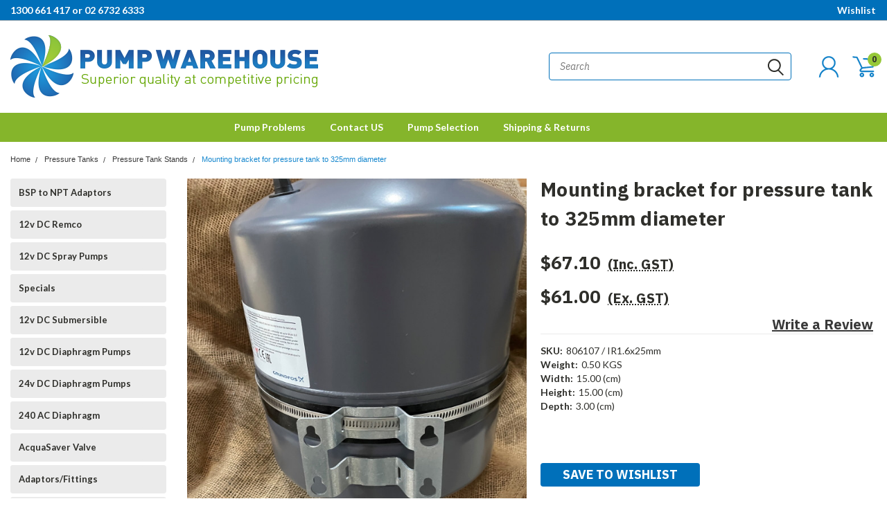

--- FILE ---
content_type: text/html; charset=utf-8
request_url: https://www.google.com/recaptcha/api2/anchor?ar=1&k=6LcjX0sbAAAAACp92-MNpx66FT4pbIWh-FTDmkkz&co=aHR0cHM6Ly93d3cucHVtcHdhcmVob3VzZS5jb20uYXU6NDQz&hl=en&v=N67nZn4AqZkNcbeMu4prBgzg&size=normal&anchor-ms=20000&execute-ms=30000&cb=o1dezilata7x
body_size: 49549
content:
<!DOCTYPE HTML><html dir="ltr" lang="en"><head><meta http-equiv="Content-Type" content="text/html; charset=UTF-8">
<meta http-equiv="X-UA-Compatible" content="IE=edge">
<title>reCAPTCHA</title>
<style type="text/css">
/* cyrillic-ext */
@font-face {
  font-family: 'Roboto';
  font-style: normal;
  font-weight: 400;
  font-stretch: 100%;
  src: url(//fonts.gstatic.com/s/roboto/v48/KFO7CnqEu92Fr1ME7kSn66aGLdTylUAMa3GUBHMdazTgWw.woff2) format('woff2');
  unicode-range: U+0460-052F, U+1C80-1C8A, U+20B4, U+2DE0-2DFF, U+A640-A69F, U+FE2E-FE2F;
}
/* cyrillic */
@font-face {
  font-family: 'Roboto';
  font-style: normal;
  font-weight: 400;
  font-stretch: 100%;
  src: url(//fonts.gstatic.com/s/roboto/v48/KFO7CnqEu92Fr1ME7kSn66aGLdTylUAMa3iUBHMdazTgWw.woff2) format('woff2');
  unicode-range: U+0301, U+0400-045F, U+0490-0491, U+04B0-04B1, U+2116;
}
/* greek-ext */
@font-face {
  font-family: 'Roboto';
  font-style: normal;
  font-weight: 400;
  font-stretch: 100%;
  src: url(//fonts.gstatic.com/s/roboto/v48/KFO7CnqEu92Fr1ME7kSn66aGLdTylUAMa3CUBHMdazTgWw.woff2) format('woff2');
  unicode-range: U+1F00-1FFF;
}
/* greek */
@font-face {
  font-family: 'Roboto';
  font-style: normal;
  font-weight: 400;
  font-stretch: 100%;
  src: url(//fonts.gstatic.com/s/roboto/v48/KFO7CnqEu92Fr1ME7kSn66aGLdTylUAMa3-UBHMdazTgWw.woff2) format('woff2');
  unicode-range: U+0370-0377, U+037A-037F, U+0384-038A, U+038C, U+038E-03A1, U+03A3-03FF;
}
/* math */
@font-face {
  font-family: 'Roboto';
  font-style: normal;
  font-weight: 400;
  font-stretch: 100%;
  src: url(//fonts.gstatic.com/s/roboto/v48/KFO7CnqEu92Fr1ME7kSn66aGLdTylUAMawCUBHMdazTgWw.woff2) format('woff2');
  unicode-range: U+0302-0303, U+0305, U+0307-0308, U+0310, U+0312, U+0315, U+031A, U+0326-0327, U+032C, U+032F-0330, U+0332-0333, U+0338, U+033A, U+0346, U+034D, U+0391-03A1, U+03A3-03A9, U+03B1-03C9, U+03D1, U+03D5-03D6, U+03F0-03F1, U+03F4-03F5, U+2016-2017, U+2034-2038, U+203C, U+2040, U+2043, U+2047, U+2050, U+2057, U+205F, U+2070-2071, U+2074-208E, U+2090-209C, U+20D0-20DC, U+20E1, U+20E5-20EF, U+2100-2112, U+2114-2115, U+2117-2121, U+2123-214F, U+2190, U+2192, U+2194-21AE, U+21B0-21E5, U+21F1-21F2, U+21F4-2211, U+2213-2214, U+2216-22FF, U+2308-230B, U+2310, U+2319, U+231C-2321, U+2336-237A, U+237C, U+2395, U+239B-23B7, U+23D0, U+23DC-23E1, U+2474-2475, U+25AF, U+25B3, U+25B7, U+25BD, U+25C1, U+25CA, U+25CC, U+25FB, U+266D-266F, U+27C0-27FF, U+2900-2AFF, U+2B0E-2B11, U+2B30-2B4C, U+2BFE, U+3030, U+FF5B, U+FF5D, U+1D400-1D7FF, U+1EE00-1EEFF;
}
/* symbols */
@font-face {
  font-family: 'Roboto';
  font-style: normal;
  font-weight: 400;
  font-stretch: 100%;
  src: url(//fonts.gstatic.com/s/roboto/v48/KFO7CnqEu92Fr1ME7kSn66aGLdTylUAMaxKUBHMdazTgWw.woff2) format('woff2');
  unicode-range: U+0001-000C, U+000E-001F, U+007F-009F, U+20DD-20E0, U+20E2-20E4, U+2150-218F, U+2190, U+2192, U+2194-2199, U+21AF, U+21E6-21F0, U+21F3, U+2218-2219, U+2299, U+22C4-22C6, U+2300-243F, U+2440-244A, U+2460-24FF, U+25A0-27BF, U+2800-28FF, U+2921-2922, U+2981, U+29BF, U+29EB, U+2B00-2BFF, U+4DC0-4DFF, U+FFF9-FFFB, U+10140-1018E, U+10190-1019C, U+101A0, U+101D0-101FD, U+102E0-102FB, U+10E60-10E7E, U+1D2C0-1D2D3, U+1D2E0-1D37F, U+1F000-1F0FF, U+1F100-1F1AD, U+1F1E6-1F1FF, U+1F30D-1F30F, U+1F315, U+1F31C, U+1F31E, U+1F320-1F32C, U+1F336, U+1F378, U+1F37D, U+1F382, U+1F393-1F39F, U+1F3A7-1F3A8, U+1F3AC-1F3AF, U+1F3C2, U+1F3C4-1F3C6, U+1F3CA-1F3CE, U+1F3D4-1F3E0, U+1F3ED, U+1F3F1-1F3F3, U+1F3F5-1F3F7, U+1F408, U+1F415, U+1F41F, U+1F426, U+1F43F, U+1F441-1F442, U+1F444, U+1F446-1F449, U+1F44C-1F44E, U+1F453, U+1F46A, U+1F47D, U+1F4A3, U+1F4B0, U+1F4B3, U+1F4B9, U+1F4BB, U+1F4BF, U+1F4C8-1F4CB, U+1F4D6, U+1F4DA, U+1F4DF, U+1F4E3-1F4E6, U+1F4EA-1F4ED, U+1F4F7, U+1F4F9-1F4FB, U+1F4FD-1F4FE, U+1F503, U+1F507-1F50B, U+1F50D, U+1F512-1F513, U+1F53E-1F54A, U+1F54F-1F5FA, U+1F610, U+1F650-1F67F, U+1F687, U+1F68D, U+1F691, U+1F694, U+1F698, U+1F6AD, U+1F6B2, U+1F6B9-1F6BA, U+1F6BC, U+1F6C6-1F6CF, U+1F6D3-1F6D7, U+1F6E0-1F6EA, U+1F6F0-1F6F3, U+1F6F7-1F6FC, U+1F700-1F7FF, U+1F800-1F80B, U+1F810-1F847, U+1F850-1F859, U+1F860-1F887, U+1F890-1F8AD, U+1F8B0-1F8BB, U+1F8C0-1F8C1, U+1F900-1F90B, U+1F93B, U+1F946, U+1F984, U+1F996, U+1F9E9, U+1FA00-1FA6F, U+1FA70-1FA7C, U+1FA80-1FA89, U+1FA8F-1FAC6, U+1FACE-1FADC, U+1FADF-1FAE9, U+1FAF0-1FAF8, U+1FB00-1FBFF;
}
/* vietnamese */
@font-face {
  font-family: 'Roboto';
  font-style: normal;
  font-weight: 400;
  font-stretch: 100%;
  src: url(//fonts.gstatic.com/s/roboto/v48/KFO7CnqEu92Fr1ME7kSn66aGLdTylUAMa3OUBHMdazTgWw.woff2) format('woff2');
  unicode-range: U+0102-0103, U+0110-0111, U+0128-0129, U+0168-0169, U+01A0-01A1, U+01AF-01B0, U+0300-0301, U+0303-0304, U+0308-0309, U+0323, U+0329, U+1EA0-1EF9, U+20AB;
}
/* latin-ext */
@font-face {
  font-family: 'Roboto';
  font-style: normal;
  font-weight: 400;
  font-stretch: 100%;
  src: url(//fonts.gstatic.com/s/roboto/v48/KFO7CnqEu92Fr1ME7kSn66aGLdTylUAMa3KUBHMdazTgWw.woff2) format('woff2');
  unicode-range: U+0100-02BA, U+02BD-02C5, U+02C7-02CC, U+02CE-02D7, U+02DD-02FF, U+0304, U+0308, U+0329, U+1D00-1DBF, U+1E00-1E9F, U+1EF2-1EFF, U+2020, U+20A0-20AB, U+20AD-20C0, U+2113, U+2C60-2C7F, U+A720-A7FF;
}
/* latin */
@font-face {
  font-family: 'Roboto';
  font-style: normal;
  font-weight: 400;
  font-stretch: 100%;
  src: url(//fonts.gstatic.com/s/roboto/v48/KFO7CnqEu92Fr1ME7kSn66aGLdTylUAMa3yUBHMdazQ.woff2) format('woff2');
  unicode-range: U+0000-00FF, U+0131, U+0152-0153, U+02BB-02BC, U+02C6, U+02DA, U+02DC, U+0304, U+0308, U+0329, U+2000-206F, U+20AC, U+2122, U+2191, U+2193, U+2212, U+2215, U+FEFF, U+FFFD;
}
/* cyrillic-ext */
@font-face {
  font-family: 'Roboto';
  font-style: normal;
  font-weight: 500;
  font-stretch: 100%;
  src: url(//fonts.gstatic.com/s/roboto/v48/KFO7CnqEu92Fr1ME7kSn66aGLdTylUAMa3GUBHMdazTgWw.woff2) format('woff2');
  unicode-range: U+0460-052F, U+1C80-1C8A, U+20B4, U+2DE0-2DFF, U+A640-A69F, U+FE2E-FE2F;
}
/* cyrillic */
@font-face {
  font-family: 'Roboto';
  font-style: normal;
  font-weight: 500;
  font-stretch: 100%;
  src: url(//fonts.gstatic.com/s/roboto/v48/KFO7CnqEu92Fr1ME7kSn66aGLdTylUAMa3iUBHMdazTgWw.woff2) format('woff2');
  unicode-range: U+0301, U+0400-045F, U+0490-0491, U+04B0-04B1, U+2116;
}
/* greek-ext */
@font-face {
  font-family: 'Roboto';
  font-style: normal;
  font-weight: 500;
  font-stretch: 100%;
  src: url(//fonts.gstatic.com/s/roboto/v48/KFO7CnqEu92Fr1ME7kSn66aGLdTylUAMa3CUBHMdazTgWw.woff2) format('woff2');
  unicode-range: U+1F00-1FFF;
}
/* greek */
@font-face {
  font-family: 'Roboto';
  font-style: normal;
  font-weight: 500;
  font-stretch: 100%;
  src: url(//fonts.gstatic.com/s/roboto/v48/KFO7CnqEu92Fr1ME7kSn66aGLdTylUAMa3-UBHMdazTgWw.woff2) format('woff2');
  unicode-range: U+0370-0377, U+037A-037F, U+0384-038A, U+038C, U+038E-03A1, U+03A3-03FF;
}
/* math */
@font-face {
  font-family: 'Roboto';
  font-style: normal;
  font-weight: 500;
  font-stretch: 100%;
  src: url(//fonts.gstatic.com/s/roboto/v48/KFO7CnqEu92Fr1ME7kSn66aGLdTylUAMawCUBHMdazTgWw.woff2) format('woff2');
  unicode-range: U+0302-0303, U+0305, U+0307-0308, U+0310, U+0312, U+0315, U+031A, U+0326-0327, U+032C, U+032F-0330, U+0332-0333, U+0338, U+033A, U+0346, U+034D, U+0391-03A1, U+03A3-03A9, U+03B1-03C9, U+03D1, U+03D5-03D6, U+03F0-03F1, U+03F4-03F5, U+2016-2017, U+2034-2038, U+203C, U+2040, U+2043, U+2047, U+2050, U+2057, U+205F, U+2070-2071, U+2074-208E, U+2090-209C, U+20D0-20DC, U+20E1, U+20E5-20EF, U+2100-2112, U+2114-2115, U+2117-2121, U+2123-214F, U+2190, U+2192, U+2194-21AE, U+21B0-21E5, U+21F1-21F2, U+21F4-2211, U+2213-2214, U+2216-22FF, U+2308-230B, U+2310, U+2319, U+231C-2321, U+2336-237A, U+237C, U+2395, U+239B-23B7, U+23D0, U+23DC-23E1, U+2474-2475, U+25AF, U+25B3, U+25B7, U+25BD, U+25C1, U+25CA, U+25CC, U+25FB, U+266D-266F, U+27C0-27FF, U+2900-2AFF, U+2B0E-2B11, U+2B30-2B4C, U+2BFE, U+3030, U+FF5B, U+FF5D, U+1D400-1D7FF, U+1EE00-1EEFF;
}
/* symbols */
@font-face {
  font-family: 'Roboto';
  font-style: normal;
  font-weight: 500;
  font-stretch: 100%;
  src: url(//fonts.gstatic.com/s/roboto/v48/KFO7CnqEu92Fr1ME7kSn66aGLdTylUAMaxKUBHMdazTgWw.woff2) format('woff2');
  unicode-range: U+0001-000C, U+000E-001F, U+007F-009F, U+20DD-20E0, U+20E2-20E4, U+2150-218F, U+2190, U+2192, U+2194-2199, U+21AF, U+21E6-21F0, U+21F3, U+2218-2219, U+2299, U+22C4-22C6, U+2300-243F, U+2440-244A, U+2460-24FF, U+25A0-27BF, U+2800-28FF, U+2921-2922, U+2981, U+29BF, U+29EB, U+2B00-2BFF, U+4DC0-4DFF, U+FFF9-FFFB, U+10140-1018E, U+10190-1019C, U+101A0, U+101D0-101FD, U+102E0-102FB, U+10E60-10E7E, U+1D2C0-1D2D3, U+1D2E0-1D37F, U+1F000-1F0FF, U+1F100-1F1AD, U+1F1E6-1F1FF, U+1F30D-1F30F, U+1F315, U+1F31C, U+1F31E, U+1F320-1F32C, U+1F336, U+1F378, U+1F37D, U+1F382, U+1F393-1F39F, U+1F3A7-1F3A8, U+1F3AC-1F3AF, U+1F3C2, U+1F3C4-1F3C6, U+1F3CA-1F3CE, U+1F3D4-1F3E0, U+1F3ED, U+1F3F1-1F3F3, U+1F3F5-1F3F7, U+1F408, U+1F415, U+1F41F, U+1F426, U+1F43F, U+1F441-1F442, U+1F444, U+1F446-1F449, U+1F44C-1F44E, U+1F453, U+1F46A, U+1F47D, U+1F4A3, U+1F4B0, U+1F4B3, U+1F4B9, U+1F4BB, U+1F4BF, U+1F4C8-1F4CB, U+1F4D6, U+1F4DA, U+1F4DF, U+1F4E3-1F4E6, U+1F4EA-1F4ED, U+1F4F7, U+1F4F9-1F4FB, U+1F4FD-1F4FE, U+1F503, U+1F507-1F50B, U+1F50D, U+1F512-1F513, U+1F53E-1F54A, U+1F54F-1F5FA, U+1F610, U+1F650-1F67F, U+1F687, U+1F68D, U+1F691, U+1F694, U+1F698, U+1F6AD, U+1F6B2, U+1F6B9-1F6BA, U+1F6BC, U+1F6C6-1F6CF, U+1F6D3-1F6D7, U+1F6E0-1F6EA, U+1F6F0-1F6F3, U+1F6F7-1F6FC, U+1F700-1F7FF, U+1F800-1F80B, U+1F810-1F847, U+1F850-1F859, U+1F860-1F887, U+1F890-1F8AD, U+1F8B0-1F8BB, U+1F8C0-1F8C1, U+1F900-1F90B, U+1F93B, U+1F946, U+1F984, U+1F996, U+1F9E9, U+1FA00-1FA6F, U+1FA70-1FA7C, U+1FA80-1FA89, U+1FA8F-1FAC6, U+1FACE-1FADC, U+1FADF-1FAE9, U+1FAF0-1FAF8, U+1FB00-1FBFF;
}
/* vietnamese */
@font-face {
  font-family: 'Roboto';
  font-style: normal;
  font-weight: 500;
  font-stretch: 100%;
  src: url(//fonts.gstatic.com/s/roboto/v48/KFO7CnqEu92Fr1ME7kSn66aGLdTylUAMa3OUBHMdazTgWw.woff2) format('woff2');
  unicode-range: U+0102-0103, U+0110-0111, U+0128-0129, U+0168-0169, U+01A0-01A1, U+01AF-01B0, U+0300-0301, U+0303-0304, U+0308-0309, U+0323, U+0329, U+1EA0-1EF9, U+20AB;
}
/* latin-ext */
@font-face {
  font-family: 'Roboto';
  font-style: normal;
  font-weight: 500;
  font-stretch: 100%;
  src: url(//fonts.gstatic.com/s/roboto/v48/KFO7CnqEu92Fr1ME7kSn66aGLdTylUAMa3KUBHMdazTgWw.woff2) format('woff2');
  unicode-range: U+0100-02BA, U+02BD-02C5, U+02C7-02CC, U+02CE-02D7, U+02DD-02FF, U+0304, U+0308, U+0329, U+1D00-1DBF, U+1E00-1E9F, U+1EF2-1EFF, U+2020, U+20A0-20AB, U+20AD-20C0, U+2113, U+2C60-2C7F, U+A720-A7FF;
}
/* latin */
@font-face {
  font-family: 'Roboto';
  font-style: normal;
  font-weight: 500;
  font-stretch: 100%;
  src: url(//fonts.gstatic.com/s/roboto/v48/KFO7CnqEu92Fr1ME7kSn66aGLdTylUAMa3yUBHMdazQ.woff2) format('woff2');
  unicode-range: U+0000-00FF, U+0131, U+0152-0153, U+02BB-02BC, U+02C6, U+02DA, U+02DC, U+0304, U+0308, U+0329, U+2000-206F, U+20AC, U+2122, U+2191, U+2193, U+2212, U+2215, U+FEFF, U+FFFD;
}
/* cyrillic-ext */
@font-face {
  font-family: 'Roboto';
  font-style: normal;
  font-weight: 900;
  font-stretch: 100%;
  src: url(//fonts.gstatic.com/s/roboto/v48/KFO7CnqEu92Fr1ME7kSn66aGLdTylUAMa3GUBHMdazTgWw.woff2) format('woff2');
  unicode-range: U+0460-052F, U+1C80-1C8A, U+20B4, U+2DE0-2DFF, U+A640-A69F, U+FE2E-FE2F;
}
/* cyrillic */
@font-face {
  font-family: 'Roboto';
  font-style: normal;
  font-weight: 900;
  font-stretch: 100%;
  src: url(//fonts.gstatic.com/s/roboto/v48/KFO7CnqEu92Fr1ME7kSn66aGLdTylUAMa3iUBHMdazTgWw.woff2) format('woff2');
  unicode-range: U+0301, U+0400-045F, U+0490-0491, U+04B0-04B1, U+2116;
}
/* greek-ext */
@font-face {
  font-family: 'Roboto';
  font-style: normal;
  font-weight: 900;
  font-stretch: 100%;
  src: url(//fonts.gstatic.com/s/roboto/v48/KFO7CnqEu92Fr1ME7kSn66aGLdTylUAMa3CUBHMdazTgWw.woff2) format('woff2');
  unicode-range: U+1F00-1FFF;
}
/* greek */
@font-face {
  font-family: 'Roboto';
  font-style: normal;
  font-weight: 900;
  font-stretch: 100%;
  src: url(//fonts.gstatic.com/s/roboto/v48/KFO7CnqEu92Fr1ME7kSn66aGLdTylUAMa3-UBHMdazTgWw.woff2) format('woff2');
  unicode-range: U+0370-0377, U+037A-037F, U+0384-038A, U+038C, U+038E-03A1, U+03A3-03FF;
}
/* math */
@font-face {
  font-family: 'Roboto';
  font-style: normal;
  font-weight: 900;
  font-stretch: 100%;
  src: url(//fonts.gstatic.com/s/roboto/v48/KFO7CnqEu92Fr1ME7kSn66aGLdTylUAMawCUBHMdazTgWw.woff2) format('woff2');
  unicode-range: U+0302-0303, U+0305, U+0307-0308, U+0310, U+0312, U+0315, U+031A, U+0326-0327, U+032C, U+032F-0330, U+0332-0333, U+0338, U+033A, U+0346, U+034D, U+0391-03A1, U+03A3-03A9, U+03B1-03C9, U+03D1, U+03D5-03D6, U+03F0-03F1, U+03F4-03F5, U+2016-2017, U+2034-2038, U+203C, U+2040, U+2043, U+2047, U+2050, U+2057, U+205F, U+2070-2071, U+2074-208E, U+2090-209C, U+20D0-20DC, U+20E1, U+20E5-20EF, U+2100-2112, U+2114-2115, U+2117-2121, U+2123-214F, U+2190, U+2192, U+2194-21AE, U+21B0-21E5, U+21F1-21F2, U+21F4-2211, U+2213-2214, U+2216-22FF, U+2308-230B, U+2310, U+2319, U+231C-2321, U+2336-237A, U+237C, U+2395, U+239B-23B7, U+23D0, U+23DC-23E1, U+2474-2475, U+25AF, U+25B3, U+25B7, U+25BD, U+25C1, U+25CA, U+25CC, U+25FB, U+266D-266F, U+27C0-27FF, U+2900-2AFF, U+2B0E-2B11, U+2B30-2B4C, U+2BFE, U+3030, U+FF5B, U+FF5D, U+1D400-1D7FF, U+1EE00-1EEFF;
}
/* symbols */
@font-face {
  font-family: 'Roboto';
  font-style: normal;
  font-weight: 900;
  font-stretch: 100%;
  src: url(//fonts.gstatic.com/s/roboto/v48/KFO7CnqEu92Fr1ME7kSn66aGLdTylUAMaxKUBHMdazTgWw.woff2) format('woff2');
  unicode-range: U+0001-000C, U+000E-001F, U+007F-009F, U+20DD-20E0, U+20E2-20E4, U+2150-218F, U+2190, U+2192, U+2194-2199, U+21AF, U+21E6-21F0, U+21F3, U+2218-2219, U+2299, U+22C4-22C6, U+2300-243F, U+2440-244A, U+2460-24FF, U+25A0-27BF, U+2800-28FF, U+2921-2922, U+2981, U+29BF, U+29EB, U+2B00-2BFF, U+4DC0-4DFF, U+FFF9-FFFB, U+10140-1018E, U+10190-1019C, U+101A0, U+101D0-101FD, U+102E0-102FB, U+10E60-10E7E, U+1D2C0-1D2D3, U+1D2E0-1D37F, U+1F000-1F0FF, U+1F100-1F1AD, U+1F1E6-1F1FF, U+1F30D-1F30F, U+1F315, U+1F31C, U+1F31E, U+1F320-1F32C, U+1F336, U+1F378, U+1F37D, U+1F382, U+1F393-1F39F, U+1F3A7-1F3A8, U+1F3AC-1F3AF, U+1F3C2, U+1F3C4-1F3C6, U+1F3CA-1F3CE, U+1F3D4-1F3E0, U+1F3ED, U+1F3F1-1F3F3, U+1F3F5-1F3F7, U+1F408, U+1F415, U+1F41F, U+1F426, U+1F43F, U+1F441-1F442, U+1F444, U+1F446-1F449, U+1F44C-1F44E, U+1F453, U+1F46A, U+1F47D, U+1F4A3, U+1F4B0, U+1F4B3, U+1F4B9, U+1F4BB, U+1F4BF, U+1F4C8-1F4CB, U+1F4D6, U+1F4DA, U+1F4DF, U+1F4E3-1F4E6, U+1F4EA-1F4ED, U+1F4F7, U+1F4F9-1F4FB, U+1F4FD-1F4FE, U+1F503, U+1F507-1F50B, U+1F50D, U+1F512-1F513, U+1F53E-1F54A, U+1F54F-1F5FA, U+1F610, U+1F650-1F67F, U+1F687, U+1F68D, U+1F691, U+1F694, U+1F698, U+1F6AD, U+1F6B2, U+1F6B9-1F6BA, U+1F6BC, U+1F6C6-1F6CF, U+1F6D3-1F6D7, U+1F6E0-1F6EA, U+1F6F0-1F6F3, U+1F6F7-1F6FC, U+1F700-1F7FF, U+1F800-1F80B, U+1F810-1F847, U+1F850-1F859, U+1F860-1F887, U+1F890-1F8AD, U+1F8B0-1F8BB, U+1F8C0-1F8C1, U+1F900-1F90B, U+1F93B, U+1F946, U+1F984, U+1F996, U+1F9E9, U+1FA00-1FA6F, U+1FA70-1FA7C, U+1FA80-1FA89, U+1FA8F-1FAC6, U+1FACE-1FADC, U+1FADF-1FAE9, U+1FAF0-1FAF8, U+1FB00-1FBFF;
}
/* vietnamese */
@font-face {
  font-family: 'Roboto';
  font-style: normal;
  font-weight: 900;
  font-stretch: 100%;
  src: url(//fonts.gstatic.com/s/roboto/v48/KFO7CnqEu92Fr1ME7kSn66aGLdTylUAMa3OUBHMdazTgWw.woff2) format('woff2');
  unicode-range: U+0102-0103, U+0110-0111, U+0128-0129, U+0168-0169, U+01A0-01A1, U+01AF-01B0, U+0300-0301, U+0303-0304, U+0308-0309, U+0323, U+0329, U+1EA0-1EF9, U+20AB;
}
/* latin-ext */
@font-face {
  font-family: 'Roboto';
  font-style: normal;
  font-weight: 900;
  font-stretch: 100%;
  src: url(//fonts.gstatic.com/s/roboto/v48/KFO7CnqEu92Fr1ME7kSn66aGLdTylUAMa3KUBHMdazTgWw.woff2) format('woff2');
  unicode-range: U+0100-02BA, U+02BD-02C5, U+02C7-02CC, U+02CE-02D7, U+02DD-02FF, U+0304, U+0308, U+0329, U+1D00-1DBF, U+1E00-1E9F, U+1EF2-1EFF, U+2020, U+20A0-20AB, U+20AD-20C0, U+2113, U+2C60-2C7F, U+A720-A7FF;
}
/* latin */
@font-face {
  font-family: 'Roboto';
  font-style: normal;
  font-weight: 900;
  font-stretch: 100%;
  src: url(//fonts.gstatic.com/s/roboto/v48/KFO7CnqEu92Fr1ME7kSn66aGLdTylUAMa3yUBHMdazQ.woff2) format('woff2');
  unicode-range: U+0000-00FF, U+0131, U+0152-0153, U+02BB-02BC, U+02C6, U+02DA, U+02DC, U+0304, U+0308, U+0329, U+2000-206F, U+20AC, U+2122, U+2191, U+2193, U+2212, U+2215, U+FEFF, U+FFFD;
}

</style>
<link rel="stylesheet" type="text/css" href="https://www.gstatic.com/recaptcha/releases/N67nZn4AqZkNcbeMu4prBgzg/styles__ltr.css">
<script nonce="4_P-3gU543iua8l5gzR7wA" type="text/javascript">window['__recaptcha_api'] = 'https://www.google.com/recaptcha/api2/';</script>
<script type="text/javascript" src="https://www.gstatic.com/recaptcha/releases/N67nZn4AqZkNcbeMu4prBgzg/recaptcha__en.js" nonce="4_P-3gU543iua8l5gzR7wA">
      
    </script></head>
<body><div id="rc-anchor-alert" class="rc-anchor-alert"></div>
<input type="hidden" id="recaptcha-token" value="[base64]">
<script type="text/javascript" nonce="4_P-3gU543iua8l5gzR7wA">
      recaptcha.anchor.Main.init("[\x22ainput\x22,[\x22bgdata\x22,\x22\x22,\[base64]/[base64]/[base64]/ZyhXLGgpOnEoW04sMjEsbF0sVywwKSxoKSxmYWxzZSxmYWxzZSl9Y2F0Y2goayl7RygzNTgsVyk/[base64]/[base64]/[base64]/[base64]/[base64]/[base64]/[base64]/bmV3IEJbT10oRFswXSk6dz09Mj9uZXcgQltPXShEWzBdLERbMV0pOnc9PTM/bmV3IEJbT10oRFswXSxEWzFdLERbMl0pOnc9PTQ/[base64]/[base64]/[base64]/[base64]/[base64]\\u003d\x22,\[base64]\x22,\x22f0I4woRMflZ3w5vDisO/w6LCuysxwolJTCMWwqN4w5/CiB56wptHBcKjwp3CtMOyw7Anw7l3LsObwqbDisKhJcOxwrDDh2HDijXCu8Oawp/DugcsPwV4wp/DngDDr8KUAxnCvjhDw4HDvxjCrCc8w5RZwqbDjMOgwpZjwrbCsAHDhMO7wr0yGjMvwrkmOMKPw7zCjU/DnkXCsCTCrsOuw7FrwpfDkMKbwovCrTFlZMORwo3Dg8KrwowUFFbDsMOhwowtQcKsw4HChsO9w6nDlsKow67DjSHDhcKVwoJYw7p/[base64]/CqmwRZ8K7w5zDv8OIw63CvBJaAsOGHD4bw7BKw43DrxPCusKdw4srw5HDtsORZsOxGMKYVsK0e8OuwpIEWcOpCmcdesKGw6fCmMOHwqXCr8Kuw6fCmsOQI0d4LGjCm8OvGU1ZahIycSlSw5vChsKVES/[base64]/w7UxwoDDgyF+ZsOjQMOPw6PDncOmcgI3wpnDhgZDWgNfMxPDocKrWMKBcjA+ZcOTQsKPwpfDscOFw4bDosKbeGXCjsOaQcOhw57DnsO+dXjDtVgiw6XDssKXSSLCpcO0worDvmPCh8OuRsOmTcO4T8Kgw5/Cj8OAJMOUwoREw6pYK8OIw6RdwrknYUhmwpx/w5XDmsOrwrdrwozClMOPwrtRw77DnWXDgsOqwqjDs2gqWsKQw7bDrnRYw4xfTMOpw7cGLMKwAwlnw6oWbsONDhg2w7oJw6hWwq1BYzN1DBbDr8O5QgzCgAMyw6nDs8K5w7HDu3/[base64]/CpHAmIQdbTTLDqQbDpDvCg2k9wofDiw4jw4vCog7Cm8Ouw5Q6ZAw9Q8O3Bm/DgcKewrBiegbCrF0vw4LDtcKnQsO4NALDhyM5w5U9wo4GAsOtFcOkw77DlsKUwrd8ASpxWGXDpwfDjyvDm8OUw4d4bMK6woHDr1MeFUDDk23DrMKjw7nDnRw8wrXCnMKKYsOvcXMQw5zCuFUfwoxHZsO7wq7CtlvCnMKWwrJvOcOhw5/CgyjDtwfDrsKlBBlNwrYVG0dmZ8KowrYaIQ3CtsO0wqgAwp/DscKcPA0rwpphwpjDgcKzcBAFfcKKPldSwqYVw6/DuFIiQsKRw6AKAVlRAFRZPF8Kw6A/esKCIsO6XHDCh8OZbTbDq3DCoMObX8OPclg9Z8Ohw7ZnWcOUMyHCm8OGG8Kbw4YNwrsvXiTCrMOmS8OhV1bCpsK/woorw4wOw6/Cg8Ohw7BLakM1SsKYw6gBEMOEwp4Lw5l0wpRUfcKlXnvCr8OoIsKYBMKiOhLCrMO7wprClsONHldDw6zDoS83BBLChFTDuzUAw6/DtSrCjQlxbn7CnmVSwp7DmcO/w57Dli80w77CpMOIw7jCli8LJ8KLwplRwodCPsOCZSjCusOsJcKDMQHCmsKLwrxVwq0AB8Odwo7CvR0vw5LDrMOKMj3CshQhwpR6w4XDsMOXw7oKwp/DgWQVwpghwphKMXnCjMO8VsOqPsOxaMKgYcKxfWt2XF1Xb0/DucK/w5zCgCBNwpR7w5bDi8OHacOiw5XCtTM3wodSaSDDrwPDji4lw5IPCQbDgQc4wpFlw5R8CcKmZFZrw4MGTsONHUUMw51sw4bCsEI4w696w4RCw7/[base64]/Cn8OfNxVQaHzDscOIcQzCqRPDmDRHdzdWwozDm23Dr317wpXDtCduwo0+wrUeFMOOw7dDNWDDjMKvw5p0Ky49FsO3w4XDiUkgGgDDuU7Cg8ORwqdYw57DqxnDmsOhYcOlwpHCm8Opw7lSw69Ow53DqcOgwptkwpBGwo3Du8OjEMOoQ8KtZGg/AsOPw6TCmsOmH8Kxw5HCoXzDpcK7XSjDosOWMTFGwoN1XcOdZMOZMMO3O8KbwqLCqHpDwqlXw6UTwqodw57ChMKQwrDDmUXDi1vDi2hJaMKcbMOAw5dww53DnhLDoMOMeMO2w6wtRBw8w4kVwrIEb8Kuw7IEBAIow53CklQ0ZcOSWUXCpUZww7QUeifDjcO/a8OIw5/Cu1dMw4zCq8KWKlHDrW8Nw6QyPsKOBsOqdCNQLMKTw7XDlsOUESJrWBA4woLCggDCnXnDl8OORh4hD8KsHsKowp5eH8OPw5TCuDfDnjLDlTjCuWwDwpByTwB5wqbDusOqNx/DoMOtw6PCvGBpw4o9w4nDmVHCqMKOEMKvwpzDtsKpw6XCuUbDscOow65vOFzDv8KkwpPDmhBNw5dFCQTDgAFON8OMwojDpE1ew6hWA07DpcKBW2w6Q1gEw5nDocOhBljDowRVwosMw4PClsOrTcKEAsKgw4FtwrZ+N8Oiw6nDrsKkZ1HClF/DiEIKwpbDi2NPKcKZYBp4BUlmwpvCs8KNHUoIBwjDscKyw5MOw4jCh8K+ecKTW8O3w7nCsg4aanPDlHsNwoptwoHCjcOkeGlnwpTDjRRcw77ChMK9IcK0UcOYUltdwq3DqCTCowTCpXt8BMKEw6JLQwk/wppNbAbCggwIWsOTwq/CrTVsw4zCphXCrsOrwp3Dtj/DnMK5HsKGwqjCmDHCiMOEwonDiELCoxFZwpE/[base64]/[base64]/[base64]/[base64]/H8Kcw4Z1wqoOPMKvwpzDoMOJw7gNw5fCkRpHJRXCi8OCwp9GfcK7wqfChsKzw5nCoxgXwrViY28vakwgw7hswolRw5xQAsKIFsK7w6TDu10ae8Ojw6XCiMOgIHAKw4XCtQ/CsW7Du0PDpMOMWUxlN8O+WsOqw5prw6XChXrCpMOCw7TCtMOzw7kMOUxuc8OFdi/CkMO5CSonw6c5wqzDq8O/w5HCosOCwpPCmxVkwqvClsKswpFAwp3Dhh9qwpPCucKlwop8wrcLA8K1QcOKw6PDrnxmBwB/[base64]/[base64]/CrsOCDCHDrjQDw5NYEUgJecKBw545X8K0w7HCllXCp0vDosK1w4bDsB9jw7XDgl9cFcOuw6/DsS/[base64]/DnSk2UsO2wqTDt8O+w7lOc8OrN8O5woXDgMOoWnJawprCqXLDksO3LsOOwrvCo1DCnzJvI8OJFyF3H8Kfw6BVw5gUwpTClcOKait1w4rDmC/CosKTWDxgw53CnSbDicO/w6LDt3rCqRkkAW3Dj3c5DMKQw7zClg/DlMK5OxzCiUBLKVkDc8O7QzvDpsOowp5uwo0hw6ZRH8K/wrrDq8OOwq/DjF7CmmMRIsKmHMOqEVnCqcO2fSoPTcOxemdOQBLDpsO0w6zCsk3DqMOWw4kgw65Fw6MgwrRmElbDn8KHCMKZEcOhWMKtQMKpwqQnw4dHbAc/EkQYwoDCkErCk2wAwoLCh8OGMX4hJlXDtcORLVJ8NcKBcyPCi8OYRFgRwog0wpHCj8OuX2jChhbDjsOYwojDmcKgHznDnFbDo0vCmsOiBnrDnABDCg7CtxQww4zDpcOnd07DoHgAw7rClMOWw4/CkcOmYGBLJQ8OIMOcwqRTY8KpFztDwqF4w4DCu2nDlcObw7YcXVREwoJ7w6dEw7LClAXCscOhw6Bkwrkyw47DkG1dGlfDmCPDpkt1IhIVUcKxwpNqdsOSw7zCvcOiCsO0woPCsMO0HTFlDS/[base64]/DtDXCvMO1w6TCo0t3UzrDvDhfIcOIwrNbORhnVnp4SWZRK3fCplbCqcKsCm3DuALDmwHCrgHDvU3CnTnCrxbDgsOvDcOEAm/DscOYZUENOkVEJ2DCg11saxVlNMOew6nDg8KSYMOoU8KTFcOSSm1VfH99wpbCuMOvPx0+w5LDswTCu8Ojw5/CqkvCvllGw5FEwrEHMsKvwoHDgH0pwoTDllXCn8KOG8OXw7cvScK0eTcnLMKKw7x+wpvDixTDhMOpw7/Dj8K/wohBw5/CgxLDjsOnP8KFw6rDkMOewrzCnDDCumNYLkfDqAV1wrQ0w6TDuCrClMKzw4fDpDwBKsKHw6XDi8KzX8OiwqkDw6bDvsOOw77DusOZwqrDtcOiLxs6GB0Aw6syK8OnIMKYUAtFfg5Sw5vDg8OLwrpzw67DgDIKwrsbwq3CuA/Ckw54wpTDsTfCm8K+cCpdOTjCt8KuVMOXwo07esKGworCpyrCl8KfXMObWh/[base64]/DusOXwq3DoyzChMKoZsKgZ8KweMOlXzUvLsKDwrPDv3kCwq8wPHLDnRXCqDDCiMKwIVcYw6XDqcOawqvCrMOAwp0jwr4Xw4gBw6ZFw7gbw4PDvcKOw6xCwr5FbXfCu8KNwqIEwoMYw7l+E8OFOcKZw5rCuMOhw6wULHrCqMOSw4XCp1/[base64]/[base64]/DhsOYGsO3wopYw4d7wrszw7BwwrI6wrTCn33CsTg5FsOsXREpZsOIMMOnDgjDk2oOM2VtNR4tEsKxwo5Iw7A1wofDgMOVJsK8KsOcw5/ChcOhWFrDlcKNw4vDmwNgwq5ww6LCucKcNMKsFMKFCFVUwrdCCMOhVEoxworDmyTCsGBfwrxGIh7CiMOEZnclXxbCmcKYw4QWD8KMwozCjcOrw57CkC5eAz7CosO5wofCgkYHwrPCvcOhw4EJw7jDqcK3woPDsMOuSwptwo/ClHTCpUgkwrjDmsKAwrYSccKpw6dQfsKYwocBbcK1w6XCrMOxfsOqBcOzwpTCk2/[base64]/CjMO+aVkKfsOJKcK5wpXDtkfDkzYEwr7DisO3Y8Omw7LCgV7Dp8KTw6vDtcKtHMObwoPDhDBgw4JXK8KLw6nDiWpieEDDtwVQw7rDmsKmfMOjw6/Dk8KJScKGw5FZacOFRMKSBMKzDUw+wphpwqhowqdTwoDDg1xNwq1/fmDCg2E2woHDm8O6DAMReE52XWHDicO+wrHDjG54w7FgChRvF2F9wqsTdF8oY2ILD2HCiBtrw4zDgwDCj8KOw5XCrlxkM0ojw5HDt3XCvcO+wrJAw74cw7DDkcKLwq4MWQDDicKlwpJ4woFHwo/DrsKow7rDpjJrLg4tw5dxDlgHdhXDpsKIwpl+aUNoeRR8wpnCtFDCtVPDmTLChHvDrMKoHm4Iw4XDvSJUw6PCjcONDDPDoMOSdsK/w5AzSsKpw7ERNxrDtV3Dk2TDqmVYwq9mw5gkQ8KNw706wrhkBidzw5DCrgvDoloUw6J/cg7CmMKSMHIHwrJyeMOaU8OFwrXDt8KXYhlhwp8vwq0NIcO8w6YMDsKEw5wASsKIwohgfsOUwqB7AcKgK8OVBMKrN8Ora8OgHQvCv8O2w4d3wrHCvhPCr3vDnMKMwqUSd31wMH/[base64]/CuCPDvWDDgxFfdHsZFcKLbMOZcMOFw5AywowFAyTDvGM2w4Z7M2bCvcOQwrhgRMKRwqUhZ0t0wpRww4gUUsKxek3DozJvYsOFWVM9b8O9wpMSw4bCn8OHexjChgrDoQ/DosO/MQjDmcOAwrrDsiLCi8OHwprCrAx4w63Dm8OLM0U/wrcYw6FcMErDgwFeJ8O4w6VRwrPCrT1TwqFjfcOBYsKjwpXCj8K/[base64]/DqCLCvsOaw4vDnsO+ScOswojCrsKiwo3CvQdnwp8HbMOKwo9WwopcwpzDlMOSFFfCoWvCgA5swqxUF8OPw4XCv8KnV8O7wo7DjcK8w7cSCzPDgsOhwp3CtsOiPAfDhBkow5TDhSwgw57Cj3HCoVFof0Eib8OTMFJ/WUzDgEHCsMO6wozDkcObCxHClk7CuE8BUC3ChMOjw7lDw5d+wrNywo0ubhnCqlnDnsOEacKNJMKzYyEpwp/DvmgKw4TDtnPCoMONE8OHYhvDk8O+wr7DisKUw4cOw4/Dk8O9wr7CrXk7wrZ1FC7Dg8KNwpfCkMKfdhAFOCZBwrAnf8KowpJDI8OYwpnDrsO8wp/CmMKsw5h6w7/DucO5w6xwwrZewpfCtA4LZMKyY1Y2wqnDrsOSwpVvw4pAw5/DngUVT8KFPMOFd2wiDm1WHmgzewPCrRXDnzrCo8OOwpsqwofCksOdBHNMKHwHw4h4IsOkwrXDpcO7wrkoJ8KKw7ELTsOpwpoMWsOnJUzCpsOybBjCksOINgUKBsOAwr5IcRgtDU/CkcOmYmsTMRrDjxITw7/CplZ3w7LCrkHDsRxlwpjClMOndEbCu8KxdsOZw7cpWcK9w6Rew6McwobDmcO5w5d1YjbCgcOIUVNGwpLCvDY3M8ONM1jDikdtOBLDvcKCaXjDs8OPw5tKw7XCjcKbJsONaC3DksOoL3J/GmwCecOsD30uw555WMOlw5jCp0g/NGzCrwHCjD8gbsKAwrt5QEwTTx/CtsK2w6gIdMKvd8KnRBRWw5BdwrPCmwPCq8KUw4TDvMKew5XDnAYcwrTCsFU7woDDrMO3b8KKw5fDoMK9f0LCssKITsKqdMK1w5NneMK1Q2jDlMKsGhTDusO4wp7DuMOZBsKow4zDq2/[base64]/w7TCnMOPZ8Oqw7nDr8KgwrvDilYKP8KYwqjDusKPw6V9HzYhRMOIwofDuhhxw4xRw6bDtGxxwp7CgD7CmMK7wqTDiMKFwrfDisKwccOvfsO1XsOywqVKwq1qw4RMw5/Cr8OBw7ESc8KEeUnChHnCtzHDi8OAwoDCmUbDo8K3fTEtfCfCs2jCksKqKsKQeVHCg8KhPSsjfcOQVVLDt8K/b8O1wrZJYWVAw7DDgcOxwq3Co188woTDtMK7asKmYcOKAyHCvEM1XmDDqmrCrhnDsDQWwohHFMOhw7oLJMOgY8OrBMOTwpxoPjfDpcK0wpFPfsO1w5xCwp/Cnk9yw7HDjxxqW1V6IQPCicK5w4VbwoHDp8OQw6Bdw5TDt0YPw74AQMKBXMOpZ8KgwrvCi8KKJBLCj2E1wqwqwqgwwrsBw5lxHsOtw7PCrBECEcOVB07Dr8KoEGTDu2dafmjDliDDnErDksKPwoV+woAHNC/DkhYYwpzCrMKzw41PZMKfTR7CpT3DrMOZw6MTa8OTw4hwX8OIworDo8Kgw6/DmMKWwoFqw6YDdcO1wokkwpPCjDZGJMOLw4zCsjx0wp3CscOZBCNXw652wpDCkMKiwpkzfsKpwpIywqjDt8OcKMKPBcO8w4A8XT3CucONwow7CQ7CnGPCty1Nw7fCln5vwoTCncOoJsK0Nz0RwozDkMKsOE/DrsKhJjjDikvDoG/DryAtbMOwGsKbGcOYw4h/w78ewr/DhsKmwo7Cvy3Cj8KxwrYMw4zCn3TDsWliEz0ZHATCv8KCwr8BBcKiw5hZwrIqwqMFacOlw6zCn8OpMhNEI8OCwrJnw5LCqwBKKcODaErCs8OdZ8KPUcOYw5pPw61QfsO3OcKdLcOGwpzDkcK/w7/DncOzAQjDkcOMw4QAwpnDlkd6w6Zrw6rDmEIYwq3CvDlyw4bCo8OOLiQERcKkw6BTaA7DsVDCgcOawqMwwr/CgHXDlMOJw5AlcSsZwrk+wrvDmcKnUsO7woHDtsKXwqwfw7LCmcKHwq5LLsO7wqMyw4zCijADOC8jw7zDo1Acw7bCjcKZLsOkwpFBKMOlccOiwok5wr3DocO6wrPDih7Cll/DrTPCgC7CmsOLCEPDssOAw5A1WFHDoB/CnWbCiRnDixpBworChsK4HHIzwqMHw5PDpMOjwptgDcKJFcKlw6wZwp1WVcK/w63CvsKsw4RnaMODaSzClgnCl8KgZ1rCsAhlBsKIwrEsw6jCmsOXDCzCojgIO8KXC8K9DQVjw7UtBcO3Y8OEUsOOwqp9wrxoScOWw5APKwlpw5ZITsK2wqVDw6dtwr/CpHZsJ8OSwpkow7Q9w5nDsMO5wqDCkMOQR8K5QEZgw6lePsO+wpjCoVfCl8KJwpvDusK/[base64]/[base64]/wr/[base64]/[base64]/DiT7CsE3Ch8OXSj0fw4bDl8OkwrzDrsKdwpvCq8OrBgzCm8KMw5/Dv2MLwqfCg3DDkMOzYsKawrzCl8KyZj/DrGDCoMK9EsKWwoPCpWNbw4XCjMO/w69fD8KMW2fCvMK6SXN+w5zCiDIeW8KOwrUcY8Oww5pewogbw64UwrYrWsKaw6DCjsKzwqvDnsOhCGHDt3rDvWvCkQlhwr/CoHkGV8OXw4JaQMO5Fi0cXxwTU8Khw5XDosK0wqLDqcO0e8OcGUliLMKKRF0IwpnDosOtw4HCnMOfw5AAw5ZnGMObwpvDvjjDkXssw79Sw5thw7nCv2MiMFMvwq5Fw7fCscK8VBUEZsKmwp4jXl4EwrZzw6hTAUcmw5nClEHDgxUgQcK7Nh/CtMOAaQ1sGxrCtMKQwp/Dji8gb8K5w4nDsjoNKVvDoFXDri4cw4xLaMKkworCjsOOGnwTw7LCi3vCvhEkw4wqw5TDrXgIOhkFw6DCkcK4LMKhAznClF/DpsKowofDsD5EUcOiRnrDlUDCncOiwqQkZGrCssKFTwEEHSjCgMOHwp5Hw6HDkcO/[base64]/[base64]/CpMKpT8Oow7XDmcOwWxQuwqYkw7xGW8OVHkFVwrt+wobCkcOEVAdeCMOtwr3CtsOGwq7DnTEkBcOcUcK4Xx0RVX/Crnozw5/DiMOvwpPCrMKdw4bDm8KbwrcXwq/DsFACwq0lCzZWXsKtw63DuCDDgizCvDAlw4DCncOUS2jCpDt7WXzCmmzDoGQuwoVgw4DDuMKWw6XDog7Ch8Obw63DqcOpwp1tasKhA8OQTTtaFSEdZcKzwpZNwoJaw5kXw7oawrI6w6oVwq7DiMO+DXJtwoMoPgDDvMKRRMORw4nCrMOmGsK/FTjCnzTCjcKgZSnCnsK0wrLCgcOtZ8KCd8O2MsKDeSfDscK4aBlowqsCP8KXw7JZwqrCrMKTEk9Kw746a8KNX8KXEBXDjmjDh8KPK8OfXsOqX8KtTGIQw5sowpoSw4JwVMO0w53CtGjDmcOVw7jCscKyw7fClMKHw4nCh8O/w7bDjSVvU1VKWMKIwqs+Z1zCgjjDowzCncK+EMKnwrx4fcKpUsOZXcKJS0ppLcOlC1J4KgXCmjrCpGZqK8K8w7HDtsOsw4oXEHzDhgY7wq/[base64]/SmcwOcO1w4NPSjbCh8K5XsKLRMKiw5h6wrDCrwPCohrCrjnDmcOWE8KkHFxdNApfU8KZHsOdJcOdOjcGw5/[base64]/EsOsw6LCj8K3woRNw6A7GFrCuiDCscKuw6vDssO+Ngchf3kHGErDn3rCnzHDkClZworCj2/CsyjCmsKQw7gdwoIwNmFNHMOtw73DkyYdwoPCu3B2wrTCpWgqw5sUw4Zyw7kGwqXCt8O8P8OowrVxZGxDwp3Dh3DCj8OrSHhjwrrCvhgTQsKcAgViGxprG8O7wpnDqMKqU8KIwoXDgzXDmSzDvygRw6DCsD/[base64]/Dsjs3w7d6wqViU0/CqEbDmk/DowLDklzDlx/Ci8OxwpYgwrJew4PCl1VEwqJ6wrjCtHrClcKaw5HDmMO2QcOzwrhTCx5ww6jCksOWw4Uuw53CscKRQyDDiybDlmXCrsOQaMOFw7VLw7d7wplww58rw5sNw7TDm8Kkc8Ocwr3Dm8K6VcKeEsK/F8K+M8Omw7bCpVk4w4QQwrcOwo/DlnrDi0/CsRPDnnXDugjChygkTVsnwrbCiD3DusKJIR4cCgPDj8KqbBrDtn/DvCrCpMOFw4bCqcOLclzDhBcGwqI0w7xTwoJPwqxFYcKKFFRxA1zCrMKJw6l3wocjCcOQwrJMw7PDsE3CtcKGW8Klw5/[base64]/CicO+wo7Dh8K9wqbCu8OoS8KPwpRUwqsCwodGw63CjB04w6jCkyLDnk7DnhV3TcOywr5Ew7grMMOCwpDDksOKVi/CgC0sfSDCtcObPMKXwr3DiFjCq3cUX8Klw6s+w7Z+DXcywpbDu8ONZ8OkecKZwrpbwo/Dtn/DisKoDAzDmSPCusONw4puPArDvEdDwpwjw4AdEEzDjsOGw7NrLFnCksKHQizDumQawr7CnBrCjEzDqDsYwqDDtTvDihtbIE1ow5DCvA3Cn8KrWyZETMOFKXbCqcK8w6vDhRDCpcKkWU9/w7xIwoVzbzTCgg3CicOUw7AJw4PCpjXDmChXwrjDlwd8HnYfw5knwrbDr8K2w4wOw7gaUcKIdHEQEg9cW1bCtsKtwqdPwow5w5TDpcOoKcKIK8KeBlXCvknDqsOpQy8/CWZgwqdxH2XCicKKUcKtw7DDvn7Co8Ofw4bDhMKOwpXCqRnChsK1DVHDicKewr/DqcK9w7TDh8O+OwfCokHDi8OTw67CrMOWQMKiw7/Du18SIRAdfMKsWhBeH8OzQsKrVEtvwoXDt8O8dsKvXW8WwqfDs2gmwoIaN8KSwoXCqnMzw7onDsKww4vCmsOMw47CrsOLD8KDcEJ0CQ/[base64]/AsOHwqpOw5EqVTnDjMKhwrXCpSAYUSnCssOqdcKIw6NJwo/ChFF7EcOVOMKuR07ChRNYE33CuA3DosO9wpMsasK3QcO5w6B+FcKgJsO7w73CnXvCj8K3w4QRe8O3ZTopHMOHw4zClcOGw7TCt3NYwrllwr7Cp0wRLy5Rw7PCgy7DtlUKZhQCNC9Rw5PDvz9ZLSJUWsKmw4dmw4zCq8OWX8OOwpRENsKRH8KJbndXw63DrS/Di8KhwpTCpE3DvxXDiCoVQBEUZygQVcKpwp5Gw41fDGEkw5LCmBJ9w57ChmRRwq4PfEbCkXsYw4bCi8Kvw7ZCFmLDimTDo8KmT8KkwrLDnEwUEsKfwo3DhsKFLVYlwrPDv8OqQ8KWwqLDjw/Ck1UcCMO7wpnDmsOyI8KAw5tzwoZPBSXDtcO3ewI/eFrCvgfCjMKzw7fDmsK+w4LCv8KzSMKDwonCpSnChzXDrVQwwpLCt8K9csKzLsK6PUtew6Erw7F/[base64]/w5wGXcORTMKhw5rDnsK5OAltw7zDrMKLw74ST8OCw4fCggXCisO2w5QRw5DDiMKJwqPCt8KMwpPDkMK5w69ow5bDl8OHV2caYcK4wr/[base64]/fcOpwrZ3wpcjwrNgcMOcUmgrEw/CpkrCrh4bYg02dR3Do8K2w7c1w6vDicOIw41GwqrCs8OKAw9gwqrCtQrCqCx3cMONZMKKwrfCgMKowobDqMOhA3DDsMKgel3Dn2JFX0IzwrBLwq5nw7DCu8KKwoPCh8KjwrNbXm/Du2oJw4/CjMOgbCl1wppCw7V/[base64]/w47Cs2XCiMObw67Dn8KpJ1wtwqHDtcKYwqfCqmTDpw1aw6wueMOPVsKPwpHCkcKvw6fCk33Cp8K9LMKQGsOVwoLChXsZaV5DBsKTdMK9XsKkwqfCmcKOw60Ew6czw4/CkwRcw4nDih/[base64]/RcKsITZhw4lva8KRdCzDiMOWwpHChyVHc8K9exMTwo4Vw4nCisO4FsKEX8OOw6p4wpjDkcOfw4fDnX88HcOGw7lhwrvDnAJ2w5/[base64]/CmHk4csKFw75/Nh7ChMO6wpfChyvCtcOfw4jDlRhSASPChT3DksKzwqR7w4/Cty9kwrPDoxd9w6vDmg4SAMKAYcOhC8OFwol/w4zCo8OaGHzDoS/DvwjDgWrDk0rDkHbCmBjDr8KJHsKGZcOGWsKzSXrCpH9HwqjCg2suZkQfN17DgmPCrS/[base64]/Crghaw4lcUsOeDcKSwrh0w5JUdMOdRcKje8O2DMKfw6E+AErCtV7DusOkwqTDpMOtZMKmw7nDicOXw79jCsKCLMOkw54Bwrtrw4cFwoNWwrbDgcKsw7XDkkN5Z8KxHMKgw5hHwpfCmcKww549YSFTw4DDqUJVLR7ChXkuF8Kfw6kZwrbCghhXw73Dp2/DscO3wo3CpcOrw7vCuMK5wqRBXcKpC3/[base64]/[base64]/CqMK/[base64]/SMKxw6sVwo1WwowCwoF4w7E5woXDj8KTXF7Dh1tUWwXCrQzCvjYXBgE+wr5wwrXDmsOgwpoUeMKKMmFaNsOnLMKQacO9wp1qwpsKQcO3Lh5NwqXCscKawpfDlh0JUGfDjDllAsKvZlHCvXLDn1zCjsKfVcOHw7nCg8O4QcOLcl3ChMOiw6N4w7I4WMO8wojDpjfDqsK/UBR7wrYzwovClxLCoS7CmSEhwrwXG07CncK+w6bDosKjEsOpwrDCpXnDszxdOxzCqxYkNmV2woTCksOwdcOnw744w4rDn3/CkMO0QRjCj8Ozw5PCrwIKw757woHChGvDkMOFwqQswpgMJV3DhSXCl8Kxw5MSw6LCgMK/[base64]/[base64]/[base64]/w5l4wo0pwqPCjsOVw5zConfCvcK6SzrDuGnChsKVwqY/w5Q3Yx/Dm8KiAlImal5bUSXDiUU3w5nDqcOkZMOST8KJHBU/w6sNwrfDi8Oqwq9gCsOHwrdcW8OBwowSw4Uoeyljw5HClcKywoXCu8KnIcO+w5cRw5bDu8O+wqx6w5gYwqnDjksTcSvDgcKZW8Kuwp9DTMOYecKMbj/DrsOzMUIewp7CusKVS8KbCHvDixnCpsKzaMKiQcOSXMKww41Vw6vDgRJAwqVkC8O8w5TDmMKrKxcyw5fDmsO2c8KKa2U3woYyWcOBwop5B8KsN8OOwrUQw6fCs3w4O8K5FMO7OgHDqMOOQsOaw47CqAsdHmteJGQ5DgEQw4TDjStRUcOOwo/Dt8Oiw5fDoMO4f8O4wqfDjcOmw5vDvy5Lb8K9S1nDj8O3w7Aww6XDnMOGJcKBIznDoBbClER3w7/ChcK/[base64]/Dg8KecE3Cm0cMw5ttVhQ2Cih5wpLDmcOzw5XCr8K4w4bClHrCtEdQMMOawoZlYMOMFWPCpzhqw4fCgMOMwp7CmMOPwqvDl3LClQPDr8O7wpozwqrCg8O0XGxrbsKcw7DDs3LDizDCjx/[base64]/CmxACP8O4a8K2bWYrcGUUwrhYwqDCicKaRRkyDcK1wqfDmcKABsOxwpnDpMKjFVzDlGlFw40ELXtAw6NUw53Dj8KiVsK4fGMLd8Kcwpw4fUJbcXPDjcKWw5NMwpPDrAbDq1YDd0gjwrYdwqnDssOmwqY5wpTCvTbDssO8NsOJw5/DusOXZjjDlwfCs8OBwpI3ciYKw7EZwqNxwoPCsHvDtnJ3J8OYbiNRwrPCoTbCn8OqdMK0AsOrRsKdw5TCi8OMw59kET9uw4zDscO2w6rDksKnw6IhYcKUCMOAw79hwrPDrn7CoMK9wp/Cg1DCs3J3LCzDmsKTw4ktw4vDglzChMOYeMKQSsKVw5rDtMOvw7xdwpjCsBrCp8K0w6LCrF/ChcOqCsO4CsOwSjzCqMKMSMKwOmYNwqkdw57DuFPCjsODw6ZJw6EqdVAtwrzDlcO3w7nDlsKpwp7Dl8KOw5o1wp5QEsKNTMODw5LCs8K9w6LDl8KKwpBQw7nDjTVIbFMpUsOCw7c1w4LClHzDuiLDi8OsworDpTbCvcOcwr10w4/[base64]/aSNfU8Kqw5TCrU7DiCEIwr5sFsK4w5PDt8O1NzddbMOfw4XDmEs+ZMKww4zDtlXDmMO0w7BMJ0tZwp/CjmjClMO7w6kgwojDsMOhwp/DhnkBT0rCh8OMLsKYwpzCv8O8woQUw5DCjcKea23DtsKBUzLCvMKNWQHCrCPCg8O8WRTCuTzDn8Kow7p/GcOPY8KaI8KGOBvDmsOyeMOmFsOFfMK9wpXDocO+XhlTw5nCiMOIIxnCrMOgPcKqOMO5wphhwp5tW8KRw4/Dt8OMasOtWQ/DhVzCtMOPwrMIwp1yw5h3w7nCmnXDnU7DnhTChj7Cm8OTf8KTwo3Cs8Oowq/[base64]/LsKsYRwRaQ3DtEXDssKNw6N+O1TDpjVwBwJ/eykzA8K5wpzCq8O/fMO5a3FuCW3CscKwY8OpCMKTwr8cWsOwwopaGMKiwoEAMwUvOF0sT08GZcOuNWbCkUDCngoNw7liwp/[base64]/ChcOewqErIsOLwodUfsKrKyXCq8OALgTDjWzCnjPClgjDkMOaw4czwq7DtU5MMDwaw5bDuFPCqTJxJmU0U8OPTsKKQHDDj8OvCmoJUzvDjQXDuMOUw6pvwrLDt8Knw7Enw5c5w6jCsxrDq8KOb3/[base64]/Dp8KcdGtbQcOEw7xHRSvDt3YfKcKew5rDlcOqQ8O6w53CtVLCqsK3w5YKwqfCuhnDhcOUwpdZwq0Dw5zDjsKZO8OTwpYmwq7Cj1vDtj87w4zChiHDpyLCpMO/U8OEcMODW0V4woIRw5g4wpDCqBR3awYvwodoKsKvK2AZwoTCvG4eBDzCssOgT8KvwpZEw6/CgMOrdcOtw4XDvsKRRCHDs8KTJMOAw77DqX5uwqI3w4zDgMOtZkgnwpnDoicsw7nDnkPCkzIPcFrCmMOWw77ClT9/w4bDuMKsd18ew4jCthw3woTDok4Cw47CisOTSsKRw5BEw5wpRcOFEjzDmsKZbMO+Tj3DuVpoAXN3OmDDk0l5LFfDn8OBAXwXw4d5wpUgLXZjJcOFwrXCoE3CscOZTgPCocKOCi0JwplmwptzXMKUMsO/wqsxw4HCsMO/w7oZwr1Gwpc5HwTDi0HCp8KxCGRbw5jChh/CrMKdwrYRDsODw6TDqn83WMKVL1vCjsOiSsOMw5Q9w6V7w69Ew5wIFcOZWD01wq1zw5/CmsOsTWscw5/Cv3Q2KMK/[base64]/[base64]/DhcKfw5ZMw6k0KlYdwrjDmMK7w6DCpAQpw6TDn8KQw7R0ZEY2wrvDuQPDoxA2w4rDvDrDowwAw7LDpwvCokstw7/DvG3DgcOpPsO4X8K2wrPDjALCicOXdsOYUy1WwrDDrzPCiMKMwp/[base64]/CjcKhwrNXw6fCr8OWEwcMJcOhwoXCoMKTwpckNXl3CStDwo7Cs8KJwojDr8KbcsOeM8OGwpbDpcK/UC1rw7Znw55AcFZtw5fCjRDCugttWcO/[base64]/[base64]/[base64]/[base64]/CsUB+w5DCqMKywpgrw6hnw7/CtXXDslLDkx/CiMKjRsOVTzpCw5LDlUbDnEoyVG7DnxLDsMK6w73DnsONfDlkwqTDgMOuMhPCmsOlw5V4w5FUY8O9L8OQLsOywotJScOLw7Jvw5fDs0ZSBy1FCMOtw6tiN8OOewN/[base64]/w4I6w77DjMOZw6DCk13Ck8OXw5U5KxrDlMOVZ0NMHMOYw4Y6w7wLNgpHwrpKwpdgZR3CnSYOOsKINcO1VMKGwpg5woo8wpLDnkxxV2XDn0kVw4l3B3t2GsK+w5LDigs7f0vCiUTCpcOQG8OCw7zDlMOYXSU3ORhWNT/Di2zCr33DtR05w7MFw4ZKwp12fD9iAMKfcAB6w4BPNCHCicOtKWLCqcOGZsKXbMOhw4bDrQ\\u003d\\u003d\x22],null,[\x22conf\x22,null,\x226LcjX0sbAAAAACp92-MNpx66FT4pbIWh-FTDmkkz\x22,0,null,null,null,1,[21,125,63,73,95,87,41,43,42,83,102,105,109,121],[7059694,922],0,null,null,null,null,0,null,0,null,700,1,null,0,\[base64]/76lBhn6iwkZoQoZnOKMAhnM8xEZ\x22,0,1,null,null,1,null,0,0,null,null,null,0],\x22https://www.pumpwarehouse.com.au:443\x22,null,[1,1,1],null,null,null,0,3600,[\x22https://www.google.com/intl/en/policies/privacy/\x22,\x22https://www.google.com/intl/en/policies/terms/\x22],\x22W0Ugm7ZTsiwRRlt18m+x8aZEgjF/vedqn5FATYeIGLY\\u003d\x22,0,0,null,1,1770052928538,0,0,[154,183,3,13],null,[118,21,166],\x22RC-sfXZN3xT-dA-qA\x22,null,null,null,null,null,\x220dAFcWeA5d2LXLV9DwHD5UPVvOIOX_Q3yZiDS_yTTGpku0TB6rcJ6alD0ykaEUIcjqh1PtByMSf_NKqPARqPRZcIOq-wLUAqivbQ\x22,1770135728830]");
    </script></body></html>